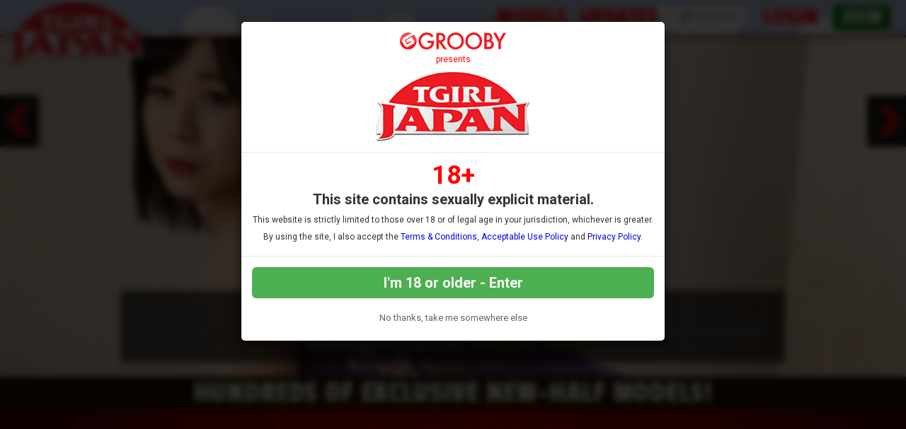

--- FILE ---
content_type: text/html; charset=UTF-8
request_url: https://www.tgirljapan.com/tour/
body_size: 61712
content:


<!DOCTYPE html>
<!--[if lt IE 7 ]><html class="ie ie6" lang="en"> <![endif]-->
<!--[if IE 7 ]><html class="ie ie7" lang="en"> <![endif]-->
<!--[if IE 8 ]><html class="ie ie8" lang="en"> <![endif]-->
<!--[if (gte IE 9)|!(IE)]><!--><html lang="en"> <!--<![endif]-->
<head>
		 <base href="//www.tgirljapan.com/tour/" />
		
	<meta charset="utf-8">
	<meta http-equiv="X-UA-Compatible" content="IE=edge,chrome=1">
	<meta name="RATING" content="RTA-5042-1996-1400-1577-RTA" />
	
		<TITLE>TGirl Japan: The Only Uncensored Japanese TS Website!</TITLE>
	
	<link rel="canonical" href="https://www.tgirljapan.com/tour/" />

	
		
	<meta name="robots" content="noodp" />
	<meta name="author" content="TGirl Japan">

	<!--[if lt IE 9]><script src="https://cdnjs.cloudflare.com/ajax/libs/html5shiv/3.7.3/html5shiv.min.js"></script><![endif]-->

	<!-- Mobile -->
	<meta name="viewport" content="width=device-width, initial-scale=1, maximum-scale=1">
	<meta name="apple-mobile-web-app-capable" content="yes" />
	<meta name="apple-mobile-web-app-status-bar-style" content="black-translucent" />

	<!-- Custom Fonts -->
	<link href='https://fonts.googleapis.com/css?family=Roboto:300,400,500,700' rel='stylesheet' type='text/css'>
	<link href='https://fonts.googleapis.com/css?family=Roboto+Condensed:300,400,700' rel='stylesheet' type='text/css'>
	<link href='https://fonts.googleapis.com/css?family=Open+Sans:400,600,700,800' rel='stylesheet' type='text/css'>
	<link href="https://fonts.googleapis.com/css?family=Raleway:400,500,600,700" rel="stylesheet">
	<link href="https://fonts.googleapis.com/css?family=Quicksand:300,400,600,700&display=swap" rel="stylesheet">
	<link href="https://fonts.googleapis.com/css2?family=Road+Rage&display=swap" rel="stylesheet">
	<link href="https://fonts.googleapis.com/css2?family=Spicy+Rice&display=swap" rel="stylesheet">
	<link href="https://fonts.googleapis.com/css2?family=Margarine&display=swap" rel="stylesheet">
	<link href="https://fonts.googleapis.com/css?family=Passion+One:400,700" rel="stylesheet" type="text/css">
	<link href="https://fonts.googleapis.com/css?family=Sniglet" rel="stylesheet" type="text/css">

	
	<!--link rel="stylesheet" href="https://use.fontawesome.com/releases/v5.0.13/css/all.css" integrity="sha384-DNOHZ68U8hZfKXOrtjWvjxusGo9WQnrNx2sqG0tfsghAvtVlRW3tvkXWZh58N9jp" crossorigin="anonymous"-->
	<!--script src="https://use.fontawesome.com/dff6e8f65e.js"></script--> 	
	<script src="https://kit.fontawesome.com/7c91112f34.js" crossorigin="anonymous"></script>

	<!-- CSS -->
	<link rel="stylesheet" href="/tour/custom_assets/js/agecheck/bootstrap.css">
	<link href="//stackpath.bootstrapcdn.com/font-awesome/4.7.0/css/font-awesome.min.css" rel="stylesheet" integrity="sha384-wvfXpqpZZVQGK6TAh5PVlGOfQNHSoD2xbE+QkPxCAFlNEevoEH3Sl0sibVcOQVnN" crossorigin="anonymous">
	<link rel="stylesheet" href="custom_assets/css/style.css" />
	<link rel="stylesheet" href="custom_assets/css/media.css" />
	<link rel="stylesheet" href="custom_assets/js/slick/slick.css"/>
	<link rel="stylesheet" href="custom_assets/js/slick/slick-theme.css"/>
	<link rel="stylesheet" href="//global.grooby.com/css/global.css">

	<!-- Favicons -->
	<link rel="apple-touch-icon" sizes="180x180" href="/tour/custom_assets/favicon/apple-touch-icon.png">
	<link rel="icon" type="image/png" sizes="32x32" href="/tour/custom_assets/favicon/favicon-32x32.png">
	<link rel="icon" type="image/png" sizes="16x16" href="/tour/custom_assets/favicon/favicon-16x16.png">
	<link rel="manifest" href="/tour/custom_assets/favicon/site.webmanifest">
	<link rel="mask-icon" href="/tour/custom_assets/favicon/safari-pinned-tab.svg" color="#5bbad5">
	<link rel="shortcut icon" href="/tour/custom_assets/favicon/favicon.ico">
	<meta name="msapplication-TileColor" content="#ffffff">
	<meta name="msapplication-config" content="/tour/custom_assets/favicon/browserconfig.xml">
	<meta name="theme-color" content="#ffffff">




	<!-- jQuery Stuff -->
	<script src="//cdnjs.cloudflare.com/ajax/libs/modernizr/2.8.3/modernizr.min.js"></script><!--//modernizr-->
	<script src="//ajax.googleapis.com/ajax/libs/jquery/1.11.1/jquery.min.js"></script>
	<script src="/tour/custom_assets/js/agecheck/bootstrap.min.js"></script>
	<script src="//cdnjs.cloudflare.com/ajax/libs/jquery-migrate/1.2.1/jquery-migrate.min.js"></script><!--//jquery migrate-->
	<script src="custom_assets/js/slick/slick.min.js"></script>
	<script src="custom_assets/js/jquery.resmenu.min.js"></script>
	<script src="custom_assets/js/bjqs-1.3.min.js"></script>

	<!-- JQuery Include -->
	<script type="text/javascript" src="js/tourhelper.js"></script>

	<script src="js/mp4x/mediaelement-and-player.min.js"></script>
	<link rel="stylesheet" href="js/mp4x/mediaelementplayer.min.css" />

	<script type="text/javascript" src="js/jquery-ui.min.js"></script>
	<link rel="stylesheet" type="text/css" href="images/jqueryui/jquery-ui.min.css" />
	<!-- This includes the number of clicks that are allowed on the Tour -->
	<script>
				dayslimit =  1;
		maxClicks  = 80;
		
		//$(document).ready(function() { $(".fancybox").fancybox({"title": ""}); });
		
		var pl1_streamer = "stream.php"
		var pl1_type     = "http"

		var pl2_streamer = ""
		var pl2_type     = "video"
	</script>

	<script src="js/tour.js"></script>


	<script src="custom_assets/js/custom.js"></script><!--//custom jquery-->
	<!--[if lt IE 9]><script src="custom_assets/js/jq.respond.js"></script><![endif]--><!--//IE responsive web design-->
	
	

<meta name="twitter:card" content="summary">
<meta name="twitter:title" content="TGirl Japan - The Only Uncensored Japanese TS Website!" />
<meta property="og:title" content="TGirl Japan - The Only Uncensored Japanese TS Website!"/>




<meta name="twitter:card" content="summary">

<style>

#warningpopup { display:none; position:fixed; top:0; left:0; width:100%; height:100%; z-index:999999; text-align:center; }
#warningpopup a { text-decoration:none; color:#FFF; }
#warningpopup .warning-bg { display:block; width:100%; height:100%; background:#000; background:rgba(0,0,0,0.95); position:absolute; top:0; left:0; z-index:10; }
#warningpopup .warning-box { display:inline-block; width:700px; padding:20px; text-align:center; border:3px solid #222; background:#141414; color:#FFF; position:relative; z-index:100; margin-top:80px; }
#warningpopup .warning-box .warning-top-buttons { display:inline-block; width:100%; text-align:right; margin-bottom:20px; }
#warningpopup .warning-box .warning-top-buttons a { display:inline-block; padding:5px 10px; border-radius:5px; background:#141414; color:#FFF; margin-left:5px; }
#warningpopup .warning-box .warning-top-buttons a:hover { background:#444; }
#warningpopup .warning-box .warning-top-buttons a.active { color:#FFF; background:#65a616 url('[data-uri]'); }

#warningpopup .warning-box .warning-image { display:inline-block; width:100%; margin-bottom:10px; position:relative; z-index:5; }

#warningpopup .warning-box .warning-wrapper { display:inline-block; width:85%; margin:0 auto; }

#warningpopup .warning-box .warning-buttons { display:inline-block; width:100%; margin:15px 0; }
#warningpopup .warning-box .warning-buttons a { float:left; box-shadow:inset #FFF 0px 0px 1px; padding:10px 0px; min-width:45%; border-radius:5px; font-size:30px; font-weight:700; color:#FFF; margin-bottom:10px; }
#warningpopup .warning-box .warning-buttons a.btn-exit { min-width:25%; }
#warningpopup .warning-box .warning-buttons a:hover.btn-exit { background:#d41f22; color:#FFF; }
#warningpopup .warning-box .warning-buttons a.btn-enter { float:right; min-width:70%; color:#FFF; background:#65a616 url('[data-uri]'); }
#warningpopup .warning-box .warning-buttons a:hover.btn-enter { background:#65a616; color:#FFF; }

#warningpopup .warning-box .warning-title { display:inline-block; width:100%; margin-bottom:15px; font-size:25px; font-weight:300; line-height:100%; }
#warningpopup .warning-box .warning-title p { display:inline-block; width:100%; margin:0; }
#warningpopup .warning-box .warning-title small { font-size:14px; }
#warningpopup .warning-box .warning-title .red { color:#d41f22; font-weight:700; }

#warningpopup .warning-box .warning-msg { display:inline-block; width:100%; }
#warningpopup .warning-box .warning-msg textarea { float:none; display:block; width:100%; height:240px; padding:10px; border:1px solid #555; background:#000; color:#cecece; font-size:16px; box-sizing:border-box; }

@media only screen and (max-width: 959px) {
	#warningpopup .warning-box { width:75%; }
}

@media only screen and (max-width: 767px) {
	#warningpopup .warning-box { padding:5px; margin-top:2%;}
	#warningpopup .warning-box .warning-title { font-size:18px; }
	#warningpopup .warning-box .warning-buttons a { font-size:20px; }
	#warningpopup .warning-box .warning-buttons a.btn-enter { float:left; min-width:49%; }
	#warningpopup .warning-box .warning-buttons a.btn-exit { float:right; min-width:49%; }
	#warningpopup .warning-box .warning-msg textarea { height:80px; font-size:12px; }
	#warningpopup .warning-box .warning-msg a { font-size:12px; }
}

@media only screen and (max-width: 479px) {
	#warningpopup .warning-box { width:90%; margin-top:5%; }
	#warningpopup .warning-box .warning-wrapper { width:95%; }
	#warningpopup .warning-box .warning-title { font-size:16.5px; }
	#warningpopup .warning-box .warning-buttons a.btn-enter { float:left; min-width:100%; }
	#warningpopup .warning-box .warning-buttons a.btn-exit { float:right; min-width:100%; }
	#warningpopup .warning-box .warning-msg textarea { height:120px; font-size:12px; }
}
</style>

	<!-- RESPONSIVE TOP HEADER -->
	<script>
	$(function() {
		$(window).scroll(function() {
			var scroll = $(window).scrollTop();
	 
			if (scroll >= 500) {
				$(".tournav").addClass('smaller');
			} else {
				$(".tournav").removeClass("smaller");
			}
		});
	});
	</script>

	<!-- SHOW STICKY JOIN -->
	<script>
	$(function(){
		$(window).scroll(function() { 
			if ($(this).scrollTop() > 500) { 
				$(".sticky_join:hidden").css('visibility','visible');   
				$(".sticky_join:hidden").fadeIn('slow');  
			} 
			else {	 
				$(".sticky_join:visible").fadeOut("slow"); 
			}  
		});
	});
	</script>

<!-- NAME CHANGE WARNING -->

<link rel="stylesheet" type="text/css" href="//XXXREMOVEXXXcdnjs.cloudflare.com/ajax/libs/cookieconsent2/3.0.3/cookieconsent.min.css" />
<script src="//XXXREMOVEXXXcdnjs.cloudflare.com/ajax/libs/cookieconsent2/3.0.3/cookieconsent.min.js"></script>
<script>
window.addEventListener("load", function(){
window.cookieconsent.initialise({
  "palette": {
    "popup": {
      "background": "#e5fce5",
      "text": "#404040",
	  "border-radius": "12px"
    },
    "button": {
      "background": "#8ec760",
      "text": "#ffffff"
    }
  },
  "showLink": false,
  "theme": "edgeless",
  "position": "bottom-left",
  "content": {
    "message": "Please note that TGirl Japan was previously known as Shemale Japan - if you are a current member your account and billing will continue as normal.",
    "dismiss": "DISMISS"
  }
})});
</script>

<!-- END NAME CHANGE WARNING -->


<!-- GOOGLE ANALYTICS TRACKING CODE -->
<script>
  (function(i,s,o,g,r,a,m){i['GoogleAnalyticsObject']=r;i[r]=i[r]||function(){
  (i[r].q=i[r].q||[]).push(arguments)},i[r].l=1*new Date();a=s.createElement(o),
  m=s.getElementsByTagName(o)[0];a.async=1;a.src=g;m.parentNode.insertBefore(a,m)
  })(window,document,'script','https://www.google-analytics.com/analytics.js','ga');

  ga('create', 'UA-10368037-10', 'auto');
  ga('send', 'pageview');

</script>
<!-- END GOOGLE ANALYTICS -->


<!-- RABBITS IFRAME CODE -->
<script>
    (function () {
        var rpil = document.createElement("script");
        rpil.async = true;
        rpil.type = "text/javascript";
        rpil.src = "https://www.rabitsfan.com/embed/src/embed.min.js"; 
        var node = document.getElementsByTagName("script")[0];
        node.parentNode.insertBefore(rpil, node);
    })();
</script>
<!-- END RABBITS IFRAME -->



</head>

<body id="tour_nomargin">

<body id="tour">

<!--[if lt IE 7]><p class="chromeframe">You are using an <strong>outdated</strong> browser. Please <a href="http://browsehappy.com/">upgrade your browser</a> or <a href="http://www.google.com/chromeframe/?redirect=true">activate Google Chrome Frame</a> to improve your experience.</p><![endif]-->

<!--

<script>
//Jquery Cookie:
!function(a){var b=!1;if("function"==typeof define&&define.amd&&(define(a),b=!0),"object"==typeof exports&&(module.exports=a(),b=!0),!b){var c=window.Cookies,d=window.Cookies=a();d.noConflict=function(){return window.Cookies=c,d}}}(function(){function a(){for(var a=0,b={};a<arguments.length;a++){var c=arguments[a];for(var d in c)b[d]=c[d]}return b}function b(c){function d(b,e,f){var g;if("undefined"!=typeof document){if(arguments.length>1){if(f=a({path:"/"},d.defaults,f),"number"==typeof f.expires){var h=new Date;h.setMilliseconds(h.getMilliseconds()+864e5*f.expires),f.expires=h}try{g=JSON.stringify(e),/^[\{\[]/.test(g)&&(e=g)}catch(a){}return e=c.write?c.write(e,b):encodeURIComponent(String(e)).replace(/%(23|24|26|2B|3A|3C|3E|3D|2F|3F|40|5B|5D|5E|60|7B|7D|7C)/g,decodeURIComponent),b=encodeURIComponent(String(b)),b=b.replace(/%(23|24|26|2B|5E|60|7C)/g,decodeURIComponent),b=b.replace(/[\(\)]/g,escape),document.cookie=[b,"=",e,f.expires?"; expires="+f.expires.toUTCString():"",f.path?"; path="+f.path:"",f.domain?"; domain="+f.domain:"",f.secure?"; secure":""].join("")}b||(g={});for(var i=document.cookie?document.cookie.split("; "):[],j=/(%[0-9A-Z]{2})+/g,k=0;k<i.length;k++){var l=i[k].split("="),m=l.slice(1).join("=");'"'===m.charAt(0)&&(m=m.slice(1,-1));try{var n=l[0].replace(j,decodeURIComponent);if(m=c.read?c.read(m,n):c(m,n)||m.replace(j,decodeURIComponent),this.json)try{m=JSON.parse(m)}catch(a){}if(b===n){g=m;break}b||(g[n]=m)}catch(a){}}return g}}return d.set=d,d.get=function(a){return d.call(d,a)},d.getJSON=function(){return d.apply({json:!0},[].slice.call(arguments))},d.defaults={},d.remove=function(b,c){d(b,"",a(c,{expires:-1}))},d.withConverter=b,d}return b(function(){})});

jQuery(function($) {
	var warningpopup_cookie = 'warn';
	var check_cookie_value = Cookies.get(warningpopup_cookie);

	$(document).on('click', 'a.btn-enter', function (e) {
		e.preventDefault();
		$('#warningpopup').fadeOut(500, function() { $('#warningpopup').remove(); } );
		
		Cookies.set(warningpopup_cookie, 'true', { expires: 30 });
	});
	
	if (check_cookie_value === undefined || check_cookie_value === null) {
		$('#warningpopup').show();
	} else {
		$('#warningpopup').remove();
	}
});
</script>
<div id="warningpopup">
	<div class="warning-bg"></div>

	<div class="warning-box">

		<div class="warning-wrapper">
			<div class="warning-title">
				<p>
					<span class="red">WARNING -</span> This site is for adults only!				</p>
				<small>This web site contains sexually explicit material:</small>
			</div>

			<div class="warning-msg">
				<textarea>This website contains sexually explicit material, and is for adult viewing only. If you are under the age of 18, please click the "Not 18 Exit" button below. By clicking the "Enter" button, you agree that you are at least 18 years of age, you are of legal age in your area to view sexually explicit material, you will not expose the contents of this web site to minors, you are wholly liable for any legal ramifications that may arise from your viewing or downloading material from this website, and you will subject yourself to the jurisdiction of the State of California should any dispute arise between yourself and the operators of this website.</textarea>
			</div>

			<div class="warning-buttons">
				<a href="#enter" class="btn-enter">I AGREE - ENTER</a>
				<a href="https://www.google.com/" class="btn-exit">EXIT</a>
			</div>

			<div class="warning-msg">
				<a href="/compliance/compliance.html">18 U.S.C 2257 Record-Keeping Requirements Compliance Statement </a>			</div>
		</div>
	</div>
</div>

-->






<!-- LOADS AGE CHECK ON PAGE LOAD -->

<script type="text/javascript">

    $(document).ready(function() {
		$('#myModal').modal('show');
	});

</script>




<!-- SETS COOKIE -->

<script type="text/javascript">

function setCookie(cname, cvalue, exdays) {

        var d = new Date();

        d.setTime(d.getTime() + (exdays*24*60*60*1000));

        var expires = "expires="+d.toUTCString();

        document.cookie = cname + "=" + cvalue + "; " + expires +";path=/";

    }

</script>





<style type="text/css">

.decline a {
	font-family: "Roboto", sans-serif !important;
	text-align: center;
	color: #666;
	font-size: 13px;
	margin-bottom: 10px;
	margin-top: 20px;
	display: block;
}

.decline a:hover {
	color: #000;
}



.modal-backdrop{

   backdrop-filter: blur(5px);

   background-color: rgba(0,0,0,0.8);

   grayscale

}



.modal-backdrop.in{

   opacity: 1 !important;

}



.modal-header img {

	display: block;

	margin: 0 auto;

	text-align: center;

}

.modal-header span {

	font-size: 12px;

	font-family: "Roboto", sans-serif !important;

	text-align: center;

	display: block;

	padding: 7px 0;

	color: #f00;

}







.modal-body {

	font-family: "Roboto", sans-serif !important;

	text-align: center;

	color: #333;

}



.modal-body p.eighteen {

	font-size: 36px;

	line-height: 24px;

	color: #f00;

	font-weight: bold;

}



.modal-body p {

	font-size: 20px;

	padding: 5px 0;

}



.modal-body p.smaller {

	font-size: 12px;

}



.modal-btn {

	font-family: "Roboto", sans-serif !important;

	font-weight: bold;

	padding: 10px;

	width: 100%;

	background: #4CAF50;

	font-size: 20px;

	color: #fff;

	border: none;

	border-radius: 6px;

}



.modal-btn:hover {

	background: #008000;

}





</style>







<!-- Modal -->

<div class="modal fade" id="myModal" tabindex="-1" role="dialog" aria-labelledby="exampleModalLabel" aria-hidden="true" data-backdrop="static" data-keyboard="false">

  <div class="modal-dialog" role="document">

    <div class="modal-content">

      <div class="modal-header">

        <img src="https://grooby.com/compliance/grooby-logo.png" style="max-width: 150px">

		<span>presents</span>

		<img src="/tour/custom_assets/images/logo.png" style="max-width: 220px">

      </div>

      <div class="modal-body">





<p class="eighteen">18+</span>

<p><b>This site contains sexually explicit material.</b></p>

<p class="smaller">This website is strictly limited to those over 18 or of legal age in your jurisdiction, whichever is greater.</p>

<p class="smaller">By using the site, I also accept the <a href="//www.grooby.com/compliance/terms.html" target="_blank">Terms & Conditions</a>, <a href="//www.grooby.com/compliance/acceptable-use.php" target="_blank">Acceptable Use Policy</a> and <a href="//www.grooby.com/compliance/privacypolicy.php" target="_blank">Privacy Policy</a>.</p>

      </div>

      <div class="modal-footer">

        <button type="button" class="modal-btn" onclick="setCookie('agechecked', 'yes', 90)" data-dismiss="modal">I'm 18 or older - Enter</button>

		<div class="decline"><a href="https://www.google.com">No thanks, take me somewhere else</a></div>

      </div>

    </div>

  </div>

</div>



<!--Header-->
<div class="tournav">
	<div class="container clearfix">
		<h1 id="logo"><a href="//www.tgirljapan.com/tour/"><img src="custom_assets/images/logo_new.png" alt="TGirl Japan"></a></h1>
		<nav>
			<li><a href="//www.tgirljapan.com/tour/models/1/latest/" >Models </a></li>

			<li><a href="//www.tgirljapan.com/tour/categories/movies/1/latest/" >Updates </a></li>

			<li class="toursearch"><div class="menu_search_container"><script>
$().ready(function(){
    $("#autosuggest").autocomplete({
      source: function(req, add){
		$.get('search_ajax.php?q=' + req.term, function(data) {

			arrStor = [];

			arrLabel = new Array();
			arrURL   = new Array();
			var arg= data.split("\n");

			for(var i=0; i < arg.length; i++){
				ix = arg[i].split("|");

				if (ix.length == 2){
					arrStor[arrStor.length] = {label:ix[0].trim(), value:ix[1].trim()}
				}

				if (arrStor.length >= 15) break;
			}

			add(arrStor);
		});
      },
      select: function( event, ui ) {
	    this.value = ui.item.value;
	    var form = $(this).parents('form:first').submit();
	  }
    });
});
</script>
<style>.ui-widget-content { z-index:999999 !important; }</style>

<!--This displays the Search Table-->
<div id="search_bar_new">

	<!--Start Search Form-->
	<form id="searchform" action="search.php" method="get">
		<div class="search_input_header">
			<input type="search" class="inputbox" id="autosuggest" autocomplete="off" class="input" name="qall" value="" placeholder="Search" />
					</div>
	</form>
	<!--End Search Form-->



</div></div></li>

			<li><a href="https://www.tgirljapan.com/members/login.php">Login</a></li>
			<li><a href="https://join.tgirljapan.com/signup/signup.php?nats=MC4wLjEzLjEzLjAuMC4wLjAuMA&step=2" class="join">Join</a></li>

		</nav>
	</div>

	<!-- SlickNav Responsive Menu -->
	<link rel="stylesheet" href="/tour/custom_assets/js/slicknav/dist/slicknav.css">
	<script src="/tour/custom_assets/js/slicknav/jquery.slicknav.js"></script>
	<script type="text/javascript">
	$(document).ready(function(){
		$('#menu').slicknav();

		$('.slicknav_menu').prepend('<a href="index.php"><img class="slicknavlogo" src="/tour/custom_assets/images/logo.png" alt="TGirl Japan" /></a>');
		
		$('.slicknav_menu').append('<a href="https://join.tgirljapan.com/signup/signup.php?nats=MC4wLjEzLjEzLjAuMC4wLjAuMA&step=2" class="join mobile_join">Join</a>');
		
		// Hide the Join button on hamburger menu click
        $('.slicknav_btn').on('click', function() {
            $('.mobile_join').toggle(); // Toggles the visibility of the button
        });
	});
	</script>
	<!-- slicknav -->

	<ul id="menu">
		<li><a href="//www.tgirljapan.com/tour/models/1/latest/" >Models </a></li>
					<li><a href="//www.tgirljapan.com/tour/categories/movies/1/latest/" >Updates </a></li>
				<li><a href="https://www.tgirljapan.com/members/login.php">Login</a></li>
		<li><a href="https://join.tgirljapan.com/signup/signup.php?nats=MC4wLjEzLjEzLjAuMC4wLjAuMA&step=2" class="join">Join</a></li>
		<li class="toursearch"><div class="menu_search_container"><script>
	$().ready(function(){
		$("#autosuggest").autocomplete({
		  source: function(req, add){
			$.get('search_ajax.php?q=' + req.term, function(data) {
	
				arrStor = [];
	
				arrLabel = new Array();
				arrURL   = new Array();
				var arg= data.split("\n");
	
				for(var i=0; i < arg.length; i++){
					ix = arg[i].split("|");
	
					if (ix.length == 2){
						arrStor[arrStor.length] = {label:ix[0].trim(), value:ix[1].trim()}
					}
	
					if (arrStor.length >= 15) break;
				}
	
				add(arrStor);
			});
		  },
		  select: function( event, ui ) {
			this.value = ui.item.value;
			var form = $(this).parents('form:first').submit();
		  }
		});
	});
</script>

<!-- Include Font Awesome -->
<link rel="stylesheet" href="https://cdnjs.cloudflare.com/ajax/libs/font-awesome/6.0.0-beta3/css/all.min.css">

<style>
    .search_input_header_mobile input[type="search"]::-webkit-search-cancel-button {
        -webkit-appearance: none;
        appearance: none;
    }

    .search_input_header_mobile {
        text-align: center;
        position: relative;
    }

    .search_input_header_mobile .inputbox_mobile {
        border-radius: 1rem;
        padding: 5px 10px;
        width: 70%;
        border: 2px solid #ddd;
        font-size: 16px;
        margin: 3% 0;
    }

    .search_input_header_mobile .search_button_header {
        position: absolute;
        right: 17%;
        top: 50%;
        transform: translateY(-50%);
        background: none;
        border: none;
        cursor: pointer;
    }

    .search_input_header_mobile .search_button_header i {
        font-size: 20px;
        color: #888; 
    }
</style>

<!--This displays the Search Table-->
<div id="search_bar_mobile">
    <!--Start Search Form-->
    <form id="searchform" action="search.php" method="get">
        <div class="search_input_header_mobile">
            <input type="search" class="inputbox_mobile" id="autosuggest" autocomplete="off" name="qall" value="" placeholder="Search..." />
            <div class="search_button_header">
                <i class="fa fa-search"></i>
            </div>
        </div>
    </form>
    <!--End Search Form-->
</div>
</div></li>

	</ul>
	<!-- end slicknav -->
</div>





<div style="clear:both"></div>

<a href="http://join.tgirljapan.com/signup/signup.php?nats=MC4wLjEzLjEzLjAuMC4wLjAuMA&step=2">


		<div class="sticky_join">


	

	<div class="header"><h2>Join Now!</h2></div>

	<div class="types">We accept Credit Cards, Bitcoin, Gift Cards and Paypal!</div>

	

	<div class="card_container">

		<img src="custom_assets/images/visa.png">

		<img src="custom_assets/images/mastercard.png">

		<img src="custom_assets/images/paypal.png">

		<img src="custom_assets/images/giftcard.png">

		<img src="custom_assets/images/bitcoin.png">

	</div><!-- card_container -->

	

	</div><!-- sticky join -->

</a>

<div class="slider_span">
	<div class="slider_container clearfix">



		<div class="banner" id="banner-fade">

			<ul class="bjqs">

								
				
<a href='//www.tgirljapan.com/tour/trailers/The-Divine-Yume-Masuda.html'>
				<li>
					<img id="set-target-48615-1626" alt="The Divine Yume Masuda" class="update_thumb thumbs stdimage" src="/tour/content/contentthumbs/51946.jpg" src0="/tour/content/contentthumbs/51946.jpg" cnt="1" v="0" />
					<div class="banner_details_outer">
					<div class="banner_details">
						<!--span class="presenting">Preview the Set for Free! &nbsp;<i class="fas fa-play-circle"></i></a></p-->


							<h3 style="display: inline-block">
								<a href='//www.tgirljapan.com/tour/trailers/The-Divine-Yume-Masuda.html'>The Divine Yume Masuda</a>
							</h3>
							<p>The angelic Yume Masuda just keeps knocking her sets out of the park here. 

An ultra glamorous and insanely cute example of a newhalf who we just can't... <a href='//www.tgirljapan.com/tour/trailers/The-Divine-Yume-Masuda.html'>Watch a Free Trailer Now!</a></p>

					</div>
					</div>
				</li>
</a>
				
								
				
<a href='//www.tgirljapan.com/tour/trailers/Mayumi-in-Purple.html'>
				<li>
					<img id="set-target-32949-1611" alt="Mayumi in Purple" class="update_thumb thumbs stdimage" src="/tour/content/contentthumbs/52113.jpg" src0="/tour/content/contentthumbs/52113.jpg" cnt="1" v="0" />
					<div class="banner_details_outer">
					<div class="banner_details">
						<!--span class="presenting">Preview the Set for Free! &nbsp;<i class="fas fa-play-circle"></i></a></p-->


							<h3 style="display: inline-block">
								<a href='//www.tgirljapan.com/tour/trailers/Mayumi-in-Purple.html'>Mayumi in Purple</a>
							</h3>
							<p>TWENTY YEARS young Mayumi Harukaze started life on the site with a stomping hardcore scene which immediately established her as serious hot property and... <a href='//www.tgirljapan.com/tour/trailers/Mayumi-in-Purple.html'>Watch a Free Trailer Now!</a></p>

					</div>
					</div>
				</li>
</a>
				
								
				
<a href='//www.tgirljapan.com/tour/trailers/Beauty-in-Black.html'>
				<li>
					<img id="set-target-97038-1594" alt="Beauty in Black" class="update_thumb thumbs stdimage" src="/tour/content/contentthumbs/52018.jpg" src0="/tour/content/contentthumbs/52018.jpg" cnt="1" v="0" />
					<div class="banner_details_outer">
					<div class="banner_details">
						<!--span class="presenting">Preview the Set for Free! &nbsp;<i class="fas fa-play-circle"></i></a></p-->


							<h3 style="display: inline-block">
								<a href='//www.tgirljapan.com/tour/trailers/Beauty-in-Black.html'>Beauty in Black</a>
							</h3>
							<p>FRESH FACED and stupidly fuckable, 20-years young Meika Kuroki takes the stage for her dazzling encore set as we end another week of Japan's finest with... <a href='//www.tgirljapan.com/tour/trailers/Beauty-in-Black.html'>Watch a Free Trailer Now!</a></p>

					</div>
					</div>
				</li>
</a>
				
								
				
<a href='//www.tgirljapan.com/tour/trailers/Megumi-X-The-Swimsuit-Edition.html'>
				<li>
					<img id="set-target-68869-2907" alt="Megumi X: The Swimsuit Edition" class="update_thumb thumbs stdimage" src="/tour/content/contentthumbs/51202.jpg" src0="/tour/content/contentthumbs/51202.jpg" cnt="1" v="0" />
					<div class="banner_details_outer">
					<div class="banner_details">
						<!--span class="presenting">Preview the Set for Free! &nbsp;<i class="fas fa-play-circle"></i></a></p-->


							<h3 style="display: inline-block">
								<a href='//www.tgirljapan.com/tour/trailers/Megumi-X-The-Swimsuit-Edition.html'>Megumi X: The Swimsuit Edition</a>
							</h3>
							<p>MEGUMI is a Japanese superstar with devastating beauty. Everything from her fierce good looks, her slender feminine physique, those inch-perfect, pert... <a href='//www.tgirljapan.com/tour/trailers/Megumi-X-The-Swimsuit-Edition.html'>Watch a Free Trailer Now!</a></p>

					</div>
					</div>
				</li>
</a>
				
								
				
<a href='//www.tgirljapan.com/tour/trailers/Sailor-Cutie-Miharu.html'>
				<li>
					<img id="set-target-16393-2838" alt="Sailor Cutie Miharu!" class="update_thumb thumbs stdimage" src="/tour/content/contentthumbs/49958.jpg" src0="/tour/content/contentthumbs/49958.jpg" cnt="1" v="0" />
					<div class="banner_details_outer">
					<div class="banner_details">
						<!--span class="presenting">Preview the Set for Free! &nbsp;<i class="fas fa-play-circle"></i></a></p-->


							<h3 style="display: inline-block">
								<a href='//www.tgirljapan.com/tour/trailers/Sailor-Cutie-Miharu.html'>Sailor Cutie Miharu!</a>
							</h3>
							<p>IT'S all hands on dick in Miharu Tatebayashi's performance today showing as she gets us hot under the collar in her her slutty sailor girl attire! A gorgeous... <a href='//www.tgirljapan.com/tour/trailers/Sailor-Cutie-Miharu.html'>Watch a Free Trailer Now!</a></p>

					</div>
					</div>
				</li>
</a>
				
								
				
<a href='//www.tgirljapan.com/tour/trailers/In-Bed-With-Miran.html'>
				<li>
					<img id="set-target-57501-2724" alt="In Bed With Miran!" class="update_thumb thumbs stdimage" src="/tour/content/contentthumbs/52024.jpg" src0="/tour/content/contentthumbs/52024.jpg" cnt="1" v="0" />
					<div class="banner_details_outer">
					<div class="banner_details">
						<!--span class="presenting">Preview the Set for Free! &nbsp;<i class="fas fa-play-circle"></i></a></p-->


							<h3 style="display: inline-block">
								<a href='//www.tgirljapan.com/tour/trailers/In-Bed-With-Miran.html'>In Bed With Miran!</a>
							</h3>
							<p>Miran invites you into her bedroom to watch her model some of her favorite shoes, her sexy is out of control in the elegant exclusive solo shoot. <a href='//www.tgirljapan.com/tour/trailers/In-Bed-With-Miran.html'>Watch a Free Trailer Now!</a></p>

					</div>
					</div>
				</li>
</a>
				
							</ul>
		</div>



	</div><!-- container -->
</div><!-- span -->


<div style="clear:both"></div>
<div class="dirtywhite_span">
	<div class="clear_container clearfix">
		<p class="startedhere">HUNDREDS OF EXCLUSIVE NEW-HALF MODELS!</p>
	</div><!-- container -->
</div>
<div class="welcome_span">
	<div class="clear_container clearfix">
							

			<div class="welcomebox clear">
				<div class="welcome">
					<p>TGirl Japan and our sister website <a href="https://www.tgirljapanhardcore.com" target="_blank">TGirl Japan Hardcore</a> are the <b>only websites</b> which contain exclusive content of Japanese tgirls, new-halfs and ladyboys! We have photographers who are part of the Japanese new-half scene and they get <b>unprecedented access</b> to these elusive and beautiful tgirls.</p>
					<br/>
				</div>


				<div class="reasons">
					<li><img src="/tour/custom_assets/images/icon-all-devices.png"><p>Compatible with all devices</li>
					<li><img src="/tour/custom_assets/images/icon-support.png"><p>Personal &amp; Rapid Customer Support</li>
					<li><img src="/tour/custom_assets/images/icon-hd.png"><p>Full HD Videos for Streaming &amp; Download</li>
					<li><img src="/tour/custom_assets/images/icon-calendar.png"><p>We Update Three Times a Week</li>
					<li><img src="/tour/custom_assets/images/icon-zip.png"><p>Zip Files for every photoset</li>
					<li><img src="/tour/custom_assets/images/icon-exclusive.png"><p>Exclusive Models You Won't See Elsewhere!</li>
		
				</div><!-- reasons -->


				<div style="clear: both; text-align: center">
				<a class="join" href="http://join.tgirljapan.com/signup/signup.php?nats=MC4wLjEzLjEzLjAuMC4wLjAuMA&step=2">JOIN US TODAY!</a>
				</div>

			</div>

		</div>
			
	</div><!-- container -->
</div><!-- span -->

<div class="black_span">
	<div class="clear_container clearfix">
		<p class="marketleader"><font style="font-size: 150%">“</font><span>Grooby is the market leader: trans porn is their entire business</span><font style="font-size: 150%">”</font> - International Business Times</p>
	</div><!-- container -->
</div>

<div style="clear: both"></div>

<div class="pattern_span clearfix">
	<div class="lightblue_container clearfix">
					
		<div class="videosblock">
		
			<div class="blocktitle clear">
				<div class="pointer_left">&nbsp;</div>
				<h3>Latest Updates</h3>
				<div class="pointer_right">&nbsp;</div>
			</div>
			
			<div class="videos clear">

									




	
		

                    
			<div class="sexyvideo_outer">


		

		<div class="modelnamecontainer">

			<div class="modelname">

		<a href="//www.tgirljapan.com/tour/models/karina-misaki-shiratori.html">Karina (Misaki) Shiratori</a>		</div>
		</div>


<div class="sexyvideo">



	<div class="videoblock">

		<div class="videohere" style="position: relative;">
							<a href="//www.tgirljapan.com/tour/trailers/Beautiful-Karina-Shiratori.html" title="Beautiful Karina Shiratori!">

<img id="set-target-61170-1692" alt="Beautiful Karina Shiratori!" class="mainThumb thumbs stdimage" src="/tour/content/contentthumbs/52506.jpg" src0="/tour/content/contentthumbs/52506.jpg" cnt="1" v="0" />

				</a>
					</div>
	</div>


			<h4><a href="//www.tgirljapan.com/tour/trailers/Beautiful-Karina-Shiratori.html" title="Beautiful Karina Shiratori!">Beautiful Karina Shiratori!</a></h4>
	<!-- ends epochtime -->


	<p class="photodesc">Karina Shiratori is such a cutie! This Tokyo doll is pretty, smart and sexy as hell! She's famous as a celebrity dancer in Japan, but she also loves showing off her amazing body and her perfect booty! Enjoy this hot solo scene and stay tuned for more!</p>


		<p class="dateadded"><i class='far fa-calendar-check'></i> 23rd Jan 2026</p>

		<div class="video_stats">
		<i class='fas fa-video'></i>&nbsp;&nbsp;<div style='display:inline'>10:33&nbsp;HD Video</div> & 98&nbsp;Photos		</div>

							<ul><p><i class="fa fa-trophy" aria-hidden="true"></i> Rating: 3.65</p></ul>
		

</div><!--//frontpage_sexyvideo-->
</div>
<!--//sexyvideo_outer-->

									




	
		

                    
			<div class="sexyvideo_outer">


		

		<div class="modelnamecontainer">

			<div class="modelname">

		<a href="//www.tgirljapan.com/tour/models/yumika.html">Yumika</a>		</div>
		</div>


<div class="sexyvideo">



	<div class="videoblock">

		<div class="videohere" style="position: relative;">
							<a href="//www.tgirljapan.com/tour/trailers/Yumika-Shows-Off-Her-Sexy-Ass.html" title="Yumika Shows Off Her Sexy Ass!">

<img id="set-target-85031-1689" alt="Yumika Shows Off Her Sexy Ass!" class="mainThumb thumbs stdimage" src="/tour/content/contentthumbs/52499.jpg" src0="/tour/content/contentthumbs/52499.jpg" cnt="1" v="0" />

				</a>
					</div>
	</div>


			<h4><a href="//www.tgirljapan.com/tour/trailers/Yumika-Shows-Off-Her-Sexy-Ass.html" title="Yumika Shows Off Her Sexy Ass!">Yumika Shows Off Her Sexy Ass!</a></h4>
	<!-- ends epochtime -->


	<p class="photodesc">Yumika is such a cutie! This pretty Osaka doll is cute and she seems quite and shy at first... But when it comes to sex - she's a horny girl who loves getting naughty and she likes it rough! She was happy to show off her sexy body for us! Watch her playing with her cock and flashing that sexy ass in this hot solo scene we are bringing to you! You're going to love it!</p>


		<p class="dateadded"><i class='far fa-calendar-check'></i> 21st Jan 2026</p>

		<div class="video_stats">
		<i class='fas fa-video'></i>&nbsp;&nbsp;<div style='display:inline'>14:07&nbsp;HD Video</div> & 99&nbsp;Photos		</div>

							<ul><p><i class="fa fa-trophy" aria-hidden="true"></i> Rating: 3.84</p></ul>
		

</div><!--//frontpage_sexyvideo-->
</div>
<!--//sexyvideo_outer-->

									




	
		

                    
			<div class="sexyvideo_outer">


		

		<div class="modelnamecontainer">

			<div class="modelname">

		<a href="//www.tgirljapan.com/tour/models/aira.html">Aira</a>		</div>
		</div>


<div class="sexyvideo">



	<div class="videoblock">

		<div class="videohere" style="position: relative;">
							<a href="//www.tgirljapan.com/tour/trailers/Naughty-Nurse-Aira.html" title="Naughty Nurse Aira!">

<img id="set-target-92739-1688" alt="Naughty Nurse Aira!" class="mainThumb thumbs stdimage" src="/tour/content/contentthumbs/52492.jpg" src0="/tour/content/contentthumbs/52492.jpg" cnt="1" v="0" />

				</a>
					</div>
	</div>


			<h4><a href="//www.tgirljapan.com/tour/trailers/Naughty-Nurse-Aira.html" title="Naughty Nurse Aira!">Naughty Nurse Aira!</a></h4>
	<!-- ends epochtime -->


	<p class="photodesc">Aira returns once again, this time as a sexy nurse! This pretty doll is always sexy! Watch her as she strips and strokes her cock for your eyes only! She's stunning!</p>


		<p class="dateadded"><i class='far fa-calendar-check'></i> 19th Jan 2026</p>

		<div class="video_stats">
		<i class='fas fa-video'></i>&nbsp;&nbsp;<div style='display:inline'>15:33&nbsp;HD Video</div> & 99&nbsp;Photos		</div>

							<ul><p><i class="fa fa-trophy" aria-hidden="true"></i> Rating: 4.25</p></ul>
		

</div><!--//frontpage_sexyvideo-->
</div>
<!--//sexyvideo_outer-->

									




	
		

                    
			<div class="sexyvideo_outer">


		

		<div class="modelnamecontainer">

			<div class="modelname">

		<a href="//www.tgirljapan.com/tour/models/rio-kusakabe.html">Rio Kusakabe</a>		</div>
		</div>


<div class="sexyvideo">



	<div class="videoblock">

		<div class="videohere" style="position: relative;">
							<a href="//www.tgirljapan.com/tour/trailers/Rio-Kusakabe-Is-Gorgeous.html" title="Rio Kusakabe Is Gorgeous!">

<img id="set-target-60559-1714" alt="Rio Kusakabe Is Gorgeous!" class="mainThumb thumbs stdimage" src="/tour/content/contentthumbs/52471.jpg" src0="/tour/content/contentthumbs/52471.jpg" cnt="1" v="0" />

				</a>
					</div>
	</div>


			<h4><a href="//www.tgirljapan.com/tour/trailers/Rio-Kusakabe-Is-Gorgeous.html" title="Rio Kusakabe Is Gorgeous!">Rio Kusakabe Is Gorgeous!</a></h4>
	<!-- ends epochtime -->


	<p class="photodesc">Rio Kusakabe is a gorgeous young tgirl from the Ehime Prefecture! She's a famous AV actress and she looks smoking hot: a pretty face and an amazing body! Rio is a horny girl too: she LOVES sex! Watch her stripping and showing off her hot body for our camera! She really enjoys it!</p>


		<p class="dateadded"><i class='far fa-calendar-check'></i> 16th Jan 2026</p>

		<div class="video_stats">
		<i class='fas fa-video'></i>&nbsp;&nbsp;<div style='display:inline'>12:08&nbsp;HD Video</div> & 106&nbsp;Photos		</div>

							<ul><p><i class="fa fa-trophy" aria-hidden="true"></i> Rating: 4.48</p></ul>
		

</div><!--//frontpage_sexyvideo-->
</div>
<!--//sexyvideo_outer-->

									




	
		

                    
			<div class="sexyvideo_outer">


		

		<div class="modelnamecontainer">

			<div class="modelname">

		<a href="//www.tgirljapan.com/tour/models/saki.html">Saki</a>		</div>
		</div>


<div class="sexyvideo">



	<div class="videoblock">

		<div class="videohere" style="position: relative;">
							<a href="//www.tgirljapan.com/tour/trailers/Gorgeous-Newhalf-Princess-Saki.html" title="Gorgeous Newhalf Princess Saki!">

<img id="set-target-338-1713" alt="Gorgeous Newhalf Princess Saki!" class="mainThumb thumbs stdimage" src="/tour/content/contentthumbs/52478.jpg" src0="/tour/content/contentthumbs/52478.jpg" cnt="1" v="0" />

				</a>
					</div>
	</div>


			<h4><a href="//www.tgirljapan.com/tour/trailers/Gorgeous-Newhalf-Princess-Saki.html" title="Gorgeous Newhalf Princess Saki!">Gorgeous Newhalf Princess Saki!</a></h4>
	<!-- ends epochtime -->


	<p class="photodesc">Saki is a gorgeous tgirl from Kobe! She works as an erotic dancer and she's incredibly cute! This petite hottie loves showing off her amazing body and her sexy ass! Watch her looking all gorgeous dressed as a princess and stripping for you!</p>


		<p class="dateadded"><i class='far fa-calendar-check'></i> 14th Jan 2026</p>

		<div class="video_stats">
		<i class='fas fa-video'></i>&nbsp;&nbsp;<div style='display:inline'>13:24&nbsp;HD Video</div> & 111&nbsp;Photos		</div>

							<ul><p><i class="fa fa-trophy" aria-hidden="true"></i> Rating: 3.90</p></ul>
		

</div><!--//frontpage_sexyvideo-->
</div>
<!--//sexyvideo_outer-->

									




	
		

                    
			<div class="sexyvideo_outer">


		

		<div class="modelnamecontainer">

			<div class="modelname">

		<a href="//www.tgirljapan.com/tour/models/yui-kawai.html">Yui Kawai</a>		</div>
		</div>


<div class="sexyvideo">



	<div class="videoblock">

		<div class="videohere" style="position: relative;">
							<a href="//www.tgirljapan.com/tour/trailers/Yui-Kawai-Cums.html" title="Yui Kawai Cums!">

<img id="set-target-79412-1685" alt="Yui Kawai Cums!" class="mainThumb thumbs stdimage" src="/tour/content/contentthumbs/52485.jpg" src0="/tour/content/contentthumbs/52485.jpg" cnt="1" v="0" />

				</a>
					</div>
	</div>


			<h4><a href="//www.tgirljapan.com/tour/trailers/Yui-Kawai-Cums.html" title="Yui Kawai Cums!">Yui Kawai Cums!</a></h4>
	<!-- ends epochtime -->


	<p class="photodesc">Once more, gorgeous redhead Yui Kawai returns and she's down for some fun! Yui is super cute! She got a nice body, small boobs and a perfect ass! Watch her stroking her dick until she cums!</p>


		<p class="dateadded"><i class='far fa-calendar-check'></i> 12th Jan 2026</p>

		<div class="video_stats">
		<i class='fas fa-video'></i>&nbsp;&nbsp;<div style='display:inline'>18:23&nbsp;HD Video</div> & 112&nbsp;Photos		</div>

							<ul><p><i class="fa fa-trophy" aria-hidden="true"></i> Rating: 4.77</p></ul>
		

</div><!--//frontpage_sexyvideo-->
</div>
<!--//sexyvideo_outer-->

									




	
		

                    
			<div class="sexyvideo_outer">


		

		<div class="modelnamecontainer">

			<div class="modelname">

		<a href="//www.tgirljapan.com/tour/models/aira.html">Aira</a>		</div>
		</div>


<div class="sexyvideo">



	<div class="videoblock">

		<div class="videohere" style="position: relative;">
							<a href="//www.tgirljapan.com/tour/trailers/Aira-In-Sexy-Pantyhose.html" title="Aira In Sexy Pantyhose!">

<img id="set-target-95120-1684" alt="Aira In Sexy Pantyhose!" class="mainThumb thumbs stdimage" src="/tour/content/contentthumbs/52464.jpg" src0="/tour/content/contentthumbs/52464.jpg" cnt="1" v="0" />

				</a>
					</div>
	</div>


			<h4><a href="//www.tgirljapan.com/tour/trailers/Aira-In-Sexy-Pantyhose.html" title="Aira In Sexy Pantyhose!">Aira In Sexy Pantyhose!</a></h4>
	<!-- ends epochtime -->


	<p class="photodesc">Aira is such a hottie! She's pretty, she got a smashing body and she's always ready for action! Watch stripping and showing off her perfect ass through her sexy pantyhose!</p>


		<p class="dateadded"><i class='far fa-calendar-check'></i> 9th Jan 2026</p>

		<div class="video_stats">
		<i class='fas fa-video'></i>&nbsp;&nbsp;<div style='display:inline'>15:29&nbsp;HD Video</div> & 99&nbsp;Photos		</div>

							<ul><p><i class="fa fa-trophy" aria-hidden="true"></i> Rating: 4.52</p></ul>
		

</div><!--//frontpage_sexyvideo-->
</div>
<!--//sexyvideo_outer-->

									




	
		

                    
			<div class="sexyvideo_outer">


		

		<div class="modelnamecontainer">

			<div class="modelname">

		<a href="//www.tgirljapan.com/tour/models/azusa-yuzuki.html">Azusa Yuzuki</a>		</div>
		</div>


<div class="sexyvideo">



	<div class="videoblock">

		<div class="videohere" style="position: relative;">
							<a href="//www.tgirljapan.com/tour/trailers/Azusa-Yuzukis-Bathroom-Fun.html" title="Azusa Yuzuki&#039;s Bathroom Fun!">

<img id="set-target-80805-1683" alt="Azusa Yuzuki&#039;s Bathroom Fun!" class="mainThumb thumbs stdimage" src="/tour/content/contentthumbs/52457.jpg" src0="/tour/content/contentthumbs/52457.jpg" cnt="1" v="0" />

				</a>
					</div>
	</div>


			<h4><a href="//www.tgirljapan.com/tour/trailers/Azusa-Yuzukis-Bathroom-Fun.html" title="Azusa Yuzuki&#039;s Bathroom Fun!">Azusa Yuzuki's Bathroom Fun!</a></h4>
	<!-- ends epochtime -->


	<p class="photodesc">Horny Azusa Yuzuki is horny again and ready for more fun! This gorgeous Osaka redhead got a perfect body, small budding boobies and a sexy ass! Watch her showing off her amazing body and playing with her cock!</p>


		<p class="dateadded"><i class='far fa-calendar-check'></i> 7th Jan 2026</p>

		<div class="video_stats">
		<i class='fas fa-video'></i>&nbsp;&nbsp;<div style='display:inline'>13:10&nbsp;HD Video</div> & 89&nbsp;Photos		</div>

							<ul><p><i class="fa fa-trophy" aria-hidden="true"></i> Rating: 4.28</p></ul>
		

</div><!--//frontpage_sexyvideo-->
</div>
<!--//sexyvideo_outer-->

									




	
		

                    
			<div class="sexyvideo_outer">


		

		<div class="modelnamecontainer">

			<div class="modelname">

		<a href="//www.tgirljapan.com/tour/models/chuling.html">Chuling</a>		</div>
		</div>


<div class="sexyvideo">



	<div class="videoblock">

		<div class="videohere" style="position: relative;">
							<a href="//www.tgirljapan.com/tour/trailers/Chuling-Cums-For-You.html" title="Chuling Cums For You!">

<img id="set-target-97682-1682" alt="Chuling Cums For You!" class="mainThumb thumbs stdimage" src="/tour/content/contentthumbs/52443.jpg" src0="/tour/content/contentthumbs/52443.jpg" cnt="1" v="0" />

				</a>
					</div>
	</div>


			<h4><a href="//www.tgirljapan.com/tour/trailers/Chuling-Cums-For-You.html" title="Chuling Cums For You!">Chuling Cums For You!</a></h4>
	<!-- ends epochtime -->


	<p class="photodesc">Gorgeous Chuling returns once more for another hot solo scene! Chuling is simply perfect: she's beautiful and she has a smoking hot slim body with an amazing firm booty! Watch her posing and stroking her cock until she cums for your eyes only!</p>


		<p class="dateadded"><i class='far fa-calendar-check'></i> 5th Jan 2026</p>

		<div class="video_stats">
		<i class='fas fa-video'></i>&nbsp;&nbsp;<div style='display:inline'>16:17&nbsp;HD Video</div> & 116&nbsp;Photos		</div>

							<ul><p><i class="fa fa-trophy" aria-hidden="true"></i> Rating: 4.55</p></ul>
		

</div><!--//frontpage_sexyvideo-->
</div>
<!--//sexyvideo_outer-->

								

			</div><!--//videos-->

				<div class="viewmore clear">
					<a href="//www.tgirljapan.com/tour/categories/movies_1_d.html">View More Updates <i class="fa fa-caret-right" aria-hidden="true"></i></a>
				</div>

		</div><!--//videosblock-->

	</div><!-- container -->
</div><!-- span -->


</* ?php LoadTemplate("customstuff/stat_counter.tpl"); ? */>

</* ?php LoadTemplate("template_sections/most_popular_models.tpl"); ? */>

<div class="green_span" style="border-bottom: 2px solid #fff; border-top: 2px solid #fff; padding: 10px 0">
				<div class="clear_container clearfix">
					<p class="startedheresmall" style="color: #fff">&#12471;&#12540;&#12513;&#12540;&#12523;&#12472;&#12515;&#12497;&#12531;&#12398;&#23554;&#23646;&#26085;&#26412;&#20154;&#12459;&#12513;&#12521;&#12510;&#12531;&#12399;&#20803;&#12293;&#12491;&#12517;&#12540;&#12495;&#12540;&#12501;&#12398;&#22823;&#12501;&#12449;&#12531;&#12391;&#12377;&#12290;&#24444;&#12425;&#12399;&#20840;&#26085;&#26412;&#12434;&#12417;&#12368;&#12387;&#12390;&#20170;&#19968;&#30058;&#12507;&#12483;&#12488;&#12394;&#12425;&#32654;&#20154;&#12491;&#12517;&#12540;&#12495;&#12540;&#12501;&#23330;&#12434;&#25774;&#24433;&#12375;&#19990;&#30028;&#12395;&#24444;&#22899;&#12425;&#12398;&#29420;&#29305;&#12394;&#39749;&#21147;&#12434;&#38560;&#12377;&#12371; </p>
				</div><!-- container -->
</div><!-- span -->

<!-- Footer -->
<div class="green_span">

	<div class="clear_container clearfix">

		<p class="join_now"><a href="https://join.tgirljapan.com/signup/signup.php?nats=MC4wLjEzLjEzLjAuMC4wLjAuMA&amp;step=2" style="color: #fff">Join Today - We Accept Credit Cards, Checks, Paypal and Bitcoin!</a></p>

	</div><!-- container -->

</div><!-- span -->



<div class="rabbits">

<br>

<iframe src="about:blank" data-loc="www.rabitsfan.com/friends/4681-grooby30/717-grooby30.html" data-res="true" data-ref="false" width="728" height="90" id="rrAsync717" class="aoembed" frameborder="0" marginheight="0" marginwidth="0" scrolling="no" allowTransparency="true" style="margin: 0 auto"></iframe>

<br>

</div>



<!--Footer-->

<div class="footer_span">



<footer>

	<div class="copyrights">



		<div class="container clearfix">

			<!-- USE ACCORDION HEADER COLLAPSE ON BELOW LINKS -->

			<ul>



				<meta charset="UTF-8"><link href="https://media.campaigner.com/csb/app_themes/lightning/combobox.campformcombo.css" type="text/css" rel="stylesheet"><link href="https://media.campaigner.com/csb/app_themes/lightning/common/fonticons.css" type="text/css" rel="stylesheet">
    <form name="previewForm" method="post" action="https://secure.campaigner.com/CSB/Public/ProcessHostedForm.aspx" id="previewForm" enctype="multipart/form-data" target="_blank">

<style>

#EmailLabel {color: #fff}

.myButton {
	margin-top: 10px;
	background-color:#008000;
	border-radius:8px;
	border:1px solid #fff;
	display:inline-block;
	cursor:pointer;
	color:#ffffff;
	font-family:"Roboto", arial, sans-serif;
	letter-spacing: 0.05em;
	font-size:16px;
	font-weight:600;
	padding:7px 10px;
	text-decoration:none;
	text-shadow: 1px 1px 1px #000000;
}
.myButton:hover {
	background:linear-gradient(to bottom, #5cbf2a 5%, #44c767 100%);
	background-color:#5cbf2a;
}
.myButton:active {
	position:relative;
	top:1px;
}

</style>




<script type="text/javascript">
//<![cdata[
var theForm = document.forms['previewForm'];
if (!theForm) {
    theForm = document.previewForm;
}
function __doPostBack(eventTarget, eventArgument) {
    if (!theForm.onsubmit || (theForm.onsubmit() != false)) {
        theForm.__EVENTTARGET.value = eventTarget;
        theForm.__EVENTARGUMENT.value = eventArgument;
        theForm.submit();
    }
}
//]]>
</script>



<li class="email_form">



<span class="footer_title">Join Our <b>Newsletter</b> for Discounts and Offers!</span>

<div>

	<input type="hidden" name="__VIEWSTATEGENERATOR" id="__VIEWSTATEGENERATOR" value="5523BD75">
</div>
        <div id="previewWrapper"">
            
            
            
            <div id="LanguageDropdown" class="LanguageDropdown">
                    
            </div>

            <div id="formContainer" class="formContainer">

                <div id="SignupFormPreview" class="SignupFormPreview">



<div style="display: table-cell; vertical-align: middle; width: 50px">
<span id="EmailLabel" class="SignupFormPreview">Email:&nbsp;</span>
</div>

<div style="display: table-cell; vertical-align: middle;">
<input name="70115" type="text" maxlength="4000" id="70115" class="required email" contactattributeid="70115" style="width:200px;">
</div>

<div style="clear:both"></div>


<div style="display: inline-block; float: left; width: 50px">&nbsp;</div>      


<div style="display: inline-block; float: left: width: 100px">               
<div id="FooterPreview" class="SignupFormPreview" style="padding-left: 10px;text-align:left; font-size:14px; color:black; font-family:arial; font-weight:normal; text-align:left; font-style:bold; text-decoration:none;"></div>
<input type="submit" name="SubmitButton" value="Subscribe!" id="SubmitButton" class="myButton">
</div>

<div style="border-top: 1px dashed #ccc; max-width: 90%; margin-top: 20px"></div>


<div style="font-size: 13px; line-height: 15px; color: #ccc; padding-top: 10px; max-width: 90% ">You can Unsubscribe from our Newsletter at any time and we will <b>never</b> give out your email address.</div>

            </div>
        </div>


        <input type="hidden" name="FormInfo" id="FormInfo" value="da853cf9-bf9d-4575-836b-5c588f406f6a">
        <input type="hidden" name="AccId" id="AccId" value="g931">
    


</form>
<script src="https://secure.campaigner.com/CSB/Scripts/hostedform.min.js" type="text/javascript"></script>


</li>


				<li class="list">

					<span class="footer_title">Account &amp; Services</span>

					<ul>

						<li><a href="https://www.groobysupport.com/" target="_blank">Customer Support</a></li>

						<li><a href="https://join.tgirljapan.com/signup/password.php?siteid=13">Forgot Password?</a></li>

						<li><a href="/compliance/terms.html" target="_blank">Terms &amp; Conditions</a></li>

						<li><a href="http://grooby.com/compliance/refund.php" target="_blank">Refund Policy</a></li>

						<li><a href="https://grooby.com/compliance/acceptable-use.php" target="_blank">Acceptable Use Policy</a></li>

						<li><a href="/compliance/privacypolicy.php" target="_blank">Privacy Policy</a></li>

						<li><a href="http://www.grooby.com/compliance/spampolicy.html" target="_blank">Spam Policy</a></li>

						<li><a href="//grooby.com/compliance/anti-trafficking-policy.php" target="_blank">Anti-Trafficking Policy</a></li>

						<li><a href="//www.groobysupport.com/en/knowledgebase/article/age-verification-information" target="_blank">Age Verification Info</a>

						<li><a href="//grooby.com/compliance/complaint-procedure.php" target="_blank">Complaints Procedure</a></li>

					</ul>

				</li>





				<li class="list">

					<span class="footer_title">Join Us!</span>

					<ul>

						<li><a href="http://www.grooby.com/opportunities/" target="_blank">Models Wanted</a></li>

						<li><a href="http://www.grooby.com/opportunities/" target="_blank">Photographers</a></li>

						<li><a href="http://www.grooby.com/about/" target="_blank">About Grooby</a></li>

					</ul>

				</li>



				<li class="list">

					<span class="footer_title">Social</span>

					<ul>

						<li>
						<i style="color:#1DA1F2" class="fa-brands fa-square-twitter"></i>
						<a href="https://x.com/GroobyGirls" target="_blank" rel="noopener">Twitter</a>
						</li>

						<li>
						<i style="background: linear-gradient(135deg, #405DE6, #833AB4, #C13584, #FD1D1D, #F56040, #FCAF45, #FFDC80); -webkit-background-clip: text; -webkit-text-fill-color: transparent; display: inline-block;" class="fa-brands fa-instagram"></i>
						<a href="https://www.instagram.com/groobygirlsofficial/" target="_blank" rel="noopener">Instagram</a>
						</li>

						<li>
						<i style="color:#FF0000" class="fa-brands fa-youtube"></i>
						<a href="https://www.youtube.com/@GroobyGirlsOfficial" target="_blank" rel="noopener">YouTube</a>
						</li>

						<li>
						<i style="color:#000000" class="fa-brands fa-tiktok"></i>
						<a href="https://www.tiktok.com/@groobygirlsofficial" target="_blank" rel="noopener">TikTok</a>
						</li>

					</ul>

				</li>

			</ul>



			<div style="clear: both; border-bottom: 1px solid #fff;"></div>



			<div class="text-center">

				<br>

				<p>
					<a href="//www.rtalabel.org" target="_blank"><img src="//global.grooby.com/images/rta-label.png"></a>
				</p>

				<p style="padding: 5px; border-radius: 5px; background: rgba(0,0,0,0.3); display: inline-block;">Member of the <a href="https://www.freespeechcoalition.com" target="_blank">Free Speech Coalition</a></p>

				<p>

					<a href="/compliance/compliance.html">18 U.S.C 2257 Record-Keeping Requirements Compliance Statement </a>
					<br>

				</p>

				<p>

					&copy; TGirlJapan.com. All images on this site are original content or licensed material. We hold model releases and ID's for every model and are compliant to 18 USC U2257 Compliant. The records required by Section 2257 of Title 18, United States Code, with respect to this site, and all graphical materials associated therewith on which this label appears, are kept by the custodian of records:<br><img src="//global.grooby.com/compliance/2257-white.png" alt="2257"><br>Any misuse, unauthorised use or copyright infringement of these images whatsoever will be met by criminal and civil litigations WITHOUT FAIL.
				</p>

				<p style="display: inline-block; border: 1px solid #ccc; padding: 5px 10px">If you see content on this website that you believe should not be shown, please contact us directly at <a href="mailto:customerservice@grooby.com">customerservice@grooby.com</a> - we will handle all complaints in a serious and timely manner.</p>

				<div style="display: flex; justify-content: center; align-items: center; margin: 0 auto; max-width: 140px; border: 1px solid #666; border-radius: 6px; padding: 2px 5px; background: rgba(0,0,0,0.3);">
					<img src="//global.grooby.com/compliance/visa-logo.png" style="max-width: 50px; margin: 0 5px;">
					<img src="//global.grooby.com/compliance/mastercard-logo.png" style="max-width: 50px; margin: 0 5px;">
				</div>
                <br>

				<p>Grooby is our authorized reseller. Vendo is our authorized reseller. Epoch is our authorized reseller. Segpay is our authorized reseller.</p>

			</div>

		</div><!--//container-->

	</div><!--//copyrights-->

</footer>

</div><!--//footer_span-->

</body>

</html>

--- FILE ---
content_type: text/css
request_url: https://www.tgirljapan.com/tour/custom_assets/css/media.css
body_size: 29537
content:
.clearDESKTOP { clear:both; }
.clearIPAD { clear:both; display:none; }
.clearIPHONE { clear:both; display:none; }

@media only screen and (max-width:1920px){
.tagline_container {text-align: left;}
.tagline {margin: 0 0 0 500px;}
}



@media only screen and (max-width:1700px){
.clear_container {width: 98%; margin: 0 auto;}
.lightblue_container {width: 98%;margin: 0 auto;}
.welcome p {width: 90%}
video#background { top: 43%;}
}





@media only screen and (max-width:1440px){
.tournav .container {width: 100%;}
.membersnav .container {max-width: 100%}
.banner_details_outer {width: 50%;}
.banner_details h3 {font-size:36px;}
.banner_details p {font-size: 15px;}
video#background { top: 35%;}
.videos, .related_sets .videos {grid-template-columns: repeat(2, 1fr);}
.model .modelname {font-size: 25px}
}




@media only screen and (max-width:1366px){
.sticky_join img {max-width: 45px;}
.sticky_join .types {font-size: 12px;}
}





@media only screen and (max-width:1280px){
.tournav h1#logohomepage img {height: 90px}
.tournav h1#logo img {height: 90px}
.tagline {margin: 0 0 0 400px}
.banner_details h3 {font-size: 34px}
.banner_details p {font-size: 15px; line-height: 18px}
.reasons {grid-column-gap: 10px;}
.videogallery_meta_container .setdescbox {font-size: 15px}
.tour_features li {font-size: 14px}
.profile_videoarea .videos .modelname {font-size: 17px}
.category_container {grid-template-columns: repeat(4, 1fr); grid-column-gap: 10px; grid-row-gap: 10px;}
}




@media only screen and (max-width:1024px){

	.lightblue_container_overlay {width: 100%; background: rgba(0,0,0,0.5);}

	.profile_videoarea .blocktitle .pointer_left, .profile_videoarea .blocktitle .pointer_right {max-width: 70px;}
	.profile_videoarea .blocktitle h3 {font-size: 30px;}

	.js .slicknav_menu {display:NONE;}
	
	/** HACKY WAY TO HIDE STICKY JOIN WIDGET **/ 
	.sticky_join {width: 0px;height: 0px;}
	.sticky_join .header {background: none;}

	#ticker {display: none}


	.banner_details {padding: 5px 10px; bottom: 15px}
	.banner_details h3 {font-size: 28px}

	.centerwrap{width:748px;}
	.topnav nav ul li, .footernav nav ul li{font-size:26px;}
	.topnav nav ul li a, .footernav nav ul li a{padding:0 18px;}
	.azlinks li a {margin: 0 9px;}
	ul.bjqs-controls.v-centered li a{top:50%!important; margin-top:-36.5px;}
	.billing{text-align:center; padding-left:0px; float:none}
	.videohere img{width:99%;}
	.sexyvideo h4{font-size:20px;}
	.odometer_title {font-size:26px; margin-bottom: 0}
	.tagline .descriptor, .odometer {font-size:30px;}
	.middleads {max-width: 98%}
	.middleads h3 {font-size: 22px;}
	.middleads p {font-size: 20px;}
	.photohere img{width:99%;}
	.sexyphoto h4{font-size:16px;}
	.sexyphoto ul{float:left; padding-top:5px;}


	/*Trailer CSS*/
	.t_model{width:19.6%; margin-right:0.5%;}
	.t_model img{width:100%;}
	.trailer_videohere img{width:100%;}
	#tour .bigvideo {width: 100%;}
	.trailer_videoblock .trailer_toptitle {float: none; margin-top: 0px;}
	.trailer_videoblock .trailer_toptitle_left {width: 100%; float: none; text-align: center; display: block; position: relative;}
	.trailer_videoblock .trailer_toptitle_right {display: none;}
	.trailerpage_meta {float: none; width: calc(100% - 22px);}
	.trailerpage_info p.trailertitle {display: block; padding-top: 10px;}
	.trailerpage_photoblock_fullsize {width: 75%}
	.full_download_link {float: left; width: auto; padding: 5px 18px}

	/*Models CSS*/
	.modelimg{float:none; margin-bottom:1px;}
	.shemale_models{width:auto;}
	.modelimg img{width:100%;}
	.shemale_models{min-height:inherit;}
	.models_details ul{padding-bottom:9px;}
	.models_details ul li{font-size:17px; background-position:15px 7px; line-height:28px;}
	.midspace{padding-bottom:18px;}

	/*Photos CSS*/
	.photoimg{float:none; margin-bottom:1px;}
	.shemale_photos{width:auto;}
	.photoimg img{width:100%; display:block}
	.shemale_photos{min-height:inherit;}
	.photo_details ul{padding-bottom:9px;}
	.photo_details ul li{font-size:17px; background-position:15px 7px; line-height:28px;}

	/*Videos CSS*/
	.videoimg{float:left; margin-bottom:1px; width:49.8%; padding-left:0px;}
	.videoimg2{float:left; margin-bottom:1px; width:49.8%; padding-left:0.4%; padding-right:0px;}
	.videoimg img, .videoimg2 img{width:100%;}
	.shemale_videos{width:auto; min-height:inherit; margin-right:0px;}
	.photoimg img{width:100%; display:block}
	.video_details ul{padding-bottom:9px;}
	.video_details ul li{font-size:17px; background-position:15px 7px; line-height:28px;}

	/*Profile CSS*/
	.profile_banner{padding-left:0px;}
	.profile_banner img{width:100%;}
	.model_details h3{font-size:30px;}
	.profile_videoarea .videos_fullwidth {margin: 0 0 0 10px;}
	.profile_videoarea 	p.photodesc {font-size: 13px; line-height: 17px}
	.profile_videoarea .videos .modelname {font-size: 18px}
	.model_profile_page {margin-top: 0}
	.model_profile_page .modelname {font-size: 26px; font-weight: normal}

	/*Individual Photo*/
	.indphoto {width: calc(25% - 10px);}
	.indphoto_banner{padding-left:0px;}
	.indphoto_banner img{width:100%;}
	.photos {margin: 0;padding: 0}


	/*Member Home*/
	.innerbg{background:#242424;}
	.poll{width:96%; padding:2% 2% 0;}
	.memberarea h3, .poll h3{font-size:20px;}
	.welcome_member{padding-bottom:12px;}
	a.vote{line-height:30px;}
	.membermain .latest_set_title {font-size: 30px}
	.membermain .latest_set_model {font-size: 16px}
	.membermain .latest_set_desc {font-size: 13px}	
	.news p.newstitle, .news_fullwidth p.newstitle {font-size:24px;}
	.news p.newsdate, .news_fullwidth p.newsdate {font-size:16px;}
	.news p, .news ul li, .news_fullwidth p {font-size: 16px;}


	/*Video Gallery*/
	.videogallery_meta_container {width: 100%; background: none; padding: 0;}
	.videogallery_meta_container .setdesc p {font-size: 16px;}
	.trailer_videohere .bigvideo {width: 100%}
	.blocktitle_wrapper {width: 100%;}


	/*Membersindind Video*/
	.commentbox{padding:15px 16px 5px 16px;}
	.video_detail{width:100%; float:none;}
	.video_size{margin-top:0px; padding-top:5px; float:none; width:100%; margin-bottom:20px;}
	.movie{width:48%; padding:0 0 0 1%;}
	.watchmovie{margin-left:2%;}
	.movie ul{width:48%; padding-right:2%}
	.movie ul li{width:auto;}
	.fullset a{font-size:24px;}

	/*Membersind Photo*/
	.photo_detail{width:435px;}
	.video_photos a{width:230px; font-size:24px;}

	/*Member Search*/
	.searcharea{padding:15px 16px;}
	.textbox{width:310px;}
	.onlyshow, .mediatypes{width:49%;}
	.dropdown{width:47%;}
	.sites label{width:160px;}
	.category_container {grid-template-columns: repeat(3, 1fr);}

	/*Footer*/
	.copyrights li.email_form {width: 35%; display: block;}
	.copyrights input.email_input {width:135px;}
	.copyrights li.list {width: 21%; display: block; margin-bottom: 10px;}

	/*Login CSS*/
	.username, .password{margin-right:10px;}
	.username input, .password input{width:195px;}
	.loginbtn{width:102px; font-size:29px;}
	.login_model img{width:100%;}

	/* Tour Index */
	.welcome {margin-bottom: -10px}
	.welcome p {font-size: 18px; line-height: normal; width: 100%}
	.reasons li {font-size: 14px;}

	/* Tour Category Page */
	.models {grid-template-columns: repeat(4, 1fr);grid-column-gap: 10px;grid-row-gap: 10px;}
	video#background {top: 30%}
	.featured img {max-width: 120px; top: 10px; left: 10px}
	.tour_features {min-height: 450px;}
	.tour_features li {font-size: 13px}
	.moreupdates {width: 100%; padding: 0}
	p.photodesc {font-size: 13px; line-height: 17px}

	/* Tour Responsive Menu */
	.tournav, .tournav.smaller {height: 40px;}
	.tournav h1#logohomepage img {height: 70px}
	.tournav h1#logo img {height: 70px}
	.tournav li, .tournav.smaller li {line-height: 40px;}
	.tournav nav a, .tournav.smaller nav a {font-size: 23px; line-height: 40px;}
	.tournav .menu_search_container, .tournav.smaller .menu_search_container {line-height: 40px;}
	.tournav.smaller nav a.join {border: 2px solid #fff}
	.tagline_container {margin-top: 40px}
	.tagline {font-size: 19px; margin: 0px 0 0 300px;}


	/* Members Responsive Menu */
	.membersnav {height: 60px}
	.membersnav .container {max-width: 95%;}
	.membersnav h1#logo img {height: 65px}
	.membersnav nav {margin-right: 10px}
	.membersnav nav a {font-size: 25px; line-height: 60px; margin-left: 10px}
	.membersnav #search_bar {margin-top: 16px;}
	.members_subnav {font-size: 20px; height: 40px; line-height: 35px;}



	.frontpage_sexyvideo h4 a,
	.trailer_videoblock h3 {
		padding-top:5px;
		padding-bottom:5px;
	}
	.trailer_videoblock p {
		line-height: 18px;
	}






	.indphotos_block {
		width: calc(95% - 20px);
	}



}


@media all and (max-width: 800px){
	body#tour {margin:0px 0px 0px 0px !important;}
	body#tour_nomargin {margin:0px 0px 0px 0px !important;}
	.tournav {height: 100px;}
    .tournav h1#logohomepage img, .tournav h1#logo img {display: block; position: relative; float: none; margin: 5px auto 0 auto; height: 50px; width: auto; text-align: center;}
	.tournav .container {text-align: center;}
    .tournav nav {display: inline-block; float: none;}
    .tournav nav a {font-size: 26px; line-height: 50px; margin: 0 10px;}
	.tournav .toursearch {display: none;}
    .tournav.smaller {height: 45px;}
    .tournav.smaller h1#logo img, .tournav.smaller h1#logohomepage img {height: 40px; width: auto;}
    .tournav.smaller nav {float: right; height: 30px; line-height:25px;}
    .tournav.smaller nav a {font-size: 20px;}
	.tagline_container {display: none;}
	.odometer {font-size: 28px;}
	.middleads h3 {font-size: 22px;}
	.middleads p {font-size: 18px;}
	.profile_videoarea .photosets { display: block;}

	/* Hamburger Mobile */
	.tournav {display: none;}
	body#tour, body#tour_nomargin {padding: 0;}

	body#tour .slicknav_nav,
	body#tour_nomargin .slicknav_nav {display: flex; flex-direction: column; align-items: flex-end;}

	body#tour .slicknav_nav .toursearch,
	body#tour_nomargin .slicknav_nav .toursearch {width: 100%;}

	body#tour .slicknav_menu .slicknav_btn .slicknav_menutxt,
	body#tour_nomargin .slicknav_menu .slicknav_btn .slicknav_menutxt {display: none; /* Hides the "MENU" text */}

	body#tour .slicknav_menu .slicknav_icon,
	body#tour_nomargin .slicknav_menu .slicknav_icon {margin: 0;}

	.mobile_join {float: right; margin: 5px; padding: 2px 12px;}

	body#tour .slicknav_menu a,
	body#tour_nomargin .slicknav_menu a {font-size: 18px; font-weight: 500; color: #ff0 !important;}

	body#tour .slicknav_menu a:hover,
	body#tour_nomargin .slicknav_menu  a:hover {background: #000;}

	body#tour a.join,
	body#tour_nomargin a.join {display: inline-block; font-weight: bold; border: 2px solid #fff; border-radius: 10px; background: #008000; color: #fff !important; animation: glow 3s ease-in-out infinite;}

	body#tour a.join:hover,
	body#tour_nomargin a.join:hover {background:#12722F;}
	/* Hamburger Mobile End */


	.centerwrap{width:auto;}
	.header{height:auto;}
	.featured img {max-width: 90px}
	.topnav nav, .footernav nav{/*padding-top:10px; padding-bottom:10px;*/ height:auto;}
	.banner_details{display:none;}
	ul.bjqs-controls.v-centered li.bjqs-next a{right:0; background:url(../images/mobile_right_arrow.png) no-repeat;}
	ul.bjqs-controls.v-centered li.bjqs-prev a{left:0; background:url(../images/mobile_left_arrow.png) no-repeat;}
	ul.bjqs-controls.v-centered li a{top:50%!important; margin-top:-13px; width:28px; height:36px;}
	.blocktitle h3, .profile_videoarea .blocktitle h3 {font-size:30px; padding:0 10px;}
	.blocktitle a{font-size:18px; padding:0 10px;}
	p.dateadded, .video_stats {display: block; float: left; width: 96%;}
	.video_stats {margin-bottom: 5px;}
	.odometer_title {font-size:20px}
	.tagline .descriptor, .odometer {font-size:24px;}
	.sexyphoto ul{float:right; padding-top:0px;}


	/*Trailer CSS*/
	.trailerpage_photoblock_fullsize {max-width: 80%; float: none; margin: 0 auto; margin-bottom: 20px}
	.trailerpage_meta {display: block; width: 100%;}
	.trailer_videoblock p {font-size: 15px; line-height: 22px}
	.trailerpage_info p.trailertitle {font-size: 27px}
	.trailerpage_info .setdescbox, .videogallery_meta_container .setdescbox {width: calc(71% - 10px); float: none; margin: 5px auto;}

	/*Profile CSS*/
	.model_details h3 {font-size:28px; line-height:40px; padding-bottom:0px;}
	.model_details #bio ul li {font-size:13px; line-height: 17px; padding:  5px 0;}
	#bio ul li {font-size: 15px; padding: 2px 0;}
	.model_profile_page {width: 100%; margin: 0 auto;}
	.model_profile_outer .modelnamecontainer {min-width: 130px; max-width: 150px}
	.model_profile_page .modelname {font-size: 22px}
	.profile_videoarea p.photodesc {font-size: 12px; line-height: 17px}
	.model_details .alsofeatured p {font-size: 14px}
	.model_details a.twitter {font-size: 14px; padding: 5px 5px}
	.model_details a.instagram {font-size: 14px; padding: 5px 5px}
	.sexyvideo_outer {margin: 10px}
	.profile_videoarea .videos {grid-template-columns: repeat(1, 1fr); grid-column-gap: 5px; grid-row-gap: 5px;}
	.profile_videoarea .sexyphoto {width: calc(50% - 40px);}
	.sexyvideo h4 {max-height: 20px}
	.sexyvideo h4 a, .sexyphoto h4 a {font-size: 16px; line-height: 16px;}
	


	/*Members Nav*/
	.membersnav .container {max-width: 98%}
	.membersnav h1#logo img {height: 55px}
	.membersnav nav a {font-size: 19px}
	.membersnav #search_bar input.inputbox {font-size: 19px}
	.membersnav.smaller h1#logo img {height: 45px}
	.membersnav.smaller nav a {font-size: 14px}
	.members_subnav {font-size: 16px;}
	.members_subnav ul {width: 95%}
	.members_subnav ul li {margin: 0 10px}
	.azlinksinner {width: 95%}

	/*Member Home*/
	#mobile_category_index {display: block; background: #fff}
	.sidebar {display: none;}
	.membermain {width:100%; float: left}
	.members_index_column h3 {font-size: 32px; font-weight: normal;}
	.members_index_column .news p.newstitle {font-size: 20px;}
	.members_index_column .news p.newsdate {font-size: 16px;}

	/*Membersindind Video*/
	.member_videoblock{padding:16px 15px;}
	.rating{float:left; padding-top:5px; padding-bottom:10px;}
	.rating ul{float:left; padding-top:0px; padding-bottom:0px;}
	.member_videoblock p{font-size:13px;}
	.fullset a{font-size:18px; line-height:38px;}
	.commentform p  {width:100%;}
	.comment h3{font-size:16px;}
	.comments {width: 100%;}

	/*Membersind Photo*/
	.member_photoblock{padding:15px 16px;}
	.photo_detail{width:auto; float:none}
	.video_photos{float:none; padding-bottom:15px; padding-top:0px;}

	/*Member Search*/
	.blackbox{padding:10px;}
	.textbox{width:96%; padding:0 2%;}
	.blackbox label{padding-left:0px;}
	.blackbox p{padding-left:0px;}
	.dropdown{width:96%; padding:2% 2%;}
	.sites label{width:50%;}

	/*Video Gallery*/
	.videogallery_meta_container .setdescbox {font-size: 15px}
	.related_sets .videos {grid-template-columns: repeat(2, 1fr);grid-column-gap: 5px;grid-row-gap: 5px;}

	/*Login CSS*/
	.loginbox label{font-size:18px;}
	.loginbox{width:100%; padding-bottom:20px;}
	.username, .password{margin-right:0px; float:none}
	.username input, .password input{float:none; width:94%; padding:5px 3%;}
	.loginbtn{margin-top:10px;}
	.loginbtn{width:150px;}

	/* Tour Index */
	.tagline p {font-size: 20px; line-height: 20px; margin-top: 20px}
	.header {text-align: center;}
	.welcomebox a.join {font-size: 24px;}
	.reasons {grid-template-columns: repeat(3, 1fr); grid-column-gap: 20px; grid-row-gap: 20px; margin-top: 20px;}
	.tour_review {width: 30%}
	p.join_now {font-size: 22px}
	p.startedhere {font-size: 24px}
	p.marketleader {font-size: 13px; margin: 0 10px;}
	.tour_review {width: 28%; font-size: 13px}


	/* Tour Category Page */
	.models {grid-template-columns: repeat(3, 1fr);grid-column-gap: 10px;grid-row-gap: 10px;}
	.videos {grid-column-gap: 5px;grid-row-gap: 5px;}
	.tour_features {min-height: 400px;}
	video#background { top: 15%;}
	.tour_features_inner ul li {font-size: 11px; line-height: 16px; padding: 10px}
	.tour_features li b {font-size: 16px}
	.modelname {font-size: 26px}

	/* Other Sites Box */
	.othersite_box {background: none;}
	.othersite_container {width: 100%; float: none; padding: 0}
	.othersite img {max-width: 90%;}
	.othersite p {font-size: 18px; max-width: 550px;}


	/* Links Page */
	#linkscontent h1 {font-size: 24px;}
	#linkscontent #grooby_sites {padding: 10px;}
	#linkscontent #grooby_sites .roster li {width: 45%; margin-right: 12px;}
	#linkscontent #grooby_sites .roster li a img {width: 95%}
	#linkscontent #grooby_sites .roster li a {width: 95%; padding: 8px; margin: 5px;}
	#linkscontent #grooby_network {padding: 10px;}
	#linkscontent #grooby_network .roster li {width: 45%; margin-right: 12px;}
	#linkscontent #grooby_network .roster li a img {width: 95%}
	#linkscontent #grooby_network .roster li a {width: 95%; padding: 8px; margin: 5px;}


	
	#gallery .indphoto.grabthese.last { display:none; }

	
	.sexyvideo .videoblock .modelname a {font-size: 16px;}
	.sexyvideo .sexyphoto ul li, .frontpage_sexyvideo ul li {display: none;}


	p.photodesc {font-size: 12px;line-height: 15px;}



.blocktitle h3 {
	line-height: 20px;
	padding: 5px;
}


.trailer_videoblock .trailer_videoinfo h3 {
	font-size: 22px;
	padding-top:-5px;
	padding-bottom:5px;
}
.trailer_videoblock .trailer_videoinfo p {
	font-size: 13px;
	line-height: 16px;
}
.videostats {
	clear: both;
	float: left;
}

.trailer_videoruntime p {
	border-bottom: 0;
}
.trailer_video_options {
	display: none;
}
.moreupdates ul li {
	display: none;
}
.featuring .videohere img {
	height: auto;
}




#bzone_members_sidebar_1_1 {
	display: none;
}
.sidebar .responsive_hide {
	display: none;
}
.trailer_video .rating {
	display: none;
}
.photogallery_meta {
	width: 95%;
}
.videogallery_meta {
	width: 95%;
}

.poll_archive_item {
	width: 85%;
}
.blocktitle .sorting {
	float: left;
}
.sorting a  {
	float:right;
	padding:0 5px;
	margin: 5px;
	font-size: 12px;
}
.modelpage_button a {
	padding: 10px;
}

.copyrights .container {
	max-width: 100%;
}
.copyrights  img {
	max-width: 350px;
	height: auto;
}
.copyrights p {
	font-size: 9px;
}
.copyrights li.email_form {
	float: left;
	width: 99%;
}
.copyrights li.email_form span {
	width: 240px;
}
.copyrights li.list {
	float: left;
	width: 33%;
}


}




/** BELOW SWAPS OUT MENU FOR SMALLER SCREENS **/

@media only screen and (max-width: 900px){


	.membersnav {display: none;}
	.new_membersnav {display: none;}
	.members_subnav {display: none;}
	.js #menu {display:none;}
	.js .slicknav_menu {display:block; background: #5E3205; padding: 5px;}
	.js .slicknav_menu a {color: #fff !important;}
	body {margin:0px 0px 0px 0px !important;}
	.slicknavlogo {float: left; width: auto; height: 50px;}
	.slicknav_nav {color: #fff !important; }
	li.slicknav a {color: #fff !important; }
	li.slicknav a:hover {color: #f00 !important;}
	li.slicknav {width: 49%; float:left; font-size: 17px; line-height: 17px;}
	li.explore_further {clear: both; width: 100%; float: none; color: #f00;}
	.slicknav_nav {font-size: 15px !important;}
}
























/** RESIZING OF RABBITS IFRAME **/


@media only screen and (max-width:727px){
	.rabbits iframe {width: 600px !important;height: 250px !important;}
}

@media only screen and (max-width:599px){
	.rabbits iframe {width: 300px !important;height: 250px !important;}
}

/** MINDGEEK BANNER **/

@media only screen and (max-width:727px){
	.mindgeek {display: none}
	.mindgeek_mobile {display: block; margin: 0 auto; text-align: center;margin-bottom: 10px;}
}







@media only screen and (max-width:479px){

	.trailer_video .blocktitle, .videosblock .blocktitle {padding: 15px;}
	#gallery_ajax {text-align: center;}

	.centerwrap{width:300px;}
	a.clickhere{font-size:26px; width:auto;}
	.blocktitle {height:auto;}
	.blocktitle h3, .profile_videoarea .blocktitle h3 {font-size: 40px;}
	.blocktitle h3 {line-height: 31px}
	.pointer_left, .pointer_right {display: none}
	.azlinks p {font-size: 15px;}
	.azlinks li a {font-size: 15px; margin: 0 4px;}
	.tour_modelsorting  {margin-left: 12px;}
	.tour_modelsorting li {margin: 0 2px}
	.tour_modelsorting a  {padding: 8px 12px; font-size: 16px;}
	.profile_videoarea .photosets {margin-left: 0;}


	/*Trailer CSS*/
	.bigvideo {width: 50%;}
	.trailer_videoblock .trailer_toptitle {float: none;}
	.trailer_videoblock .trailer_toptitle_left {font-size: 25px}
	.trailerpage_meta {margin-left: 0px;}
	.trailerpage_photoblock_fullsize {max-width: 100% !important; width: 100% !important;}
	.trailerpage_photoblock_fullsize img {margin: 0 2px; max-width: calc(25% - 4px);}
	.trailer_videoblock p {font-size: 15px; line-height: 22px}
	.trailerpage_info p.trailertitle {display: none;}
	.trailerpage_info .setdesc {font-size: 14px}
	.trailerpage_info .download_link_outer {width: calc(100% - 0px);}


	/*Models CSS*/
	.pagination ul li:nth-child(9), .pagination ul li:nth-child(10), .pagination ul li:nth-child(11), .pagination ul li:nth-child(12), .pagination ul li:nth-child(13), .pagination ul li:nth-child(14), .pagination ul li:nth-child(15), .pagination ul li:nth-child(16), .pagination ul li:nth-child(17), .pagination ul li:nth-child(18), .pagination ul li:nth-child(23), .pagination ul li:nth-child(24){display:none;}

	/*Individual Photo*/
	.indphotos_block {width: 100%}
	.indphoto {width: calc(50% - 10px); padding: 0; margin: 0;}
	.indphotos h4{font-size:16px;}
	.indphotos p{font-size:13px;}

	/*Member Home*/
	.memberarea h3, .poll h3{font-size:18px; padding:5px;}
	.poll{min-height:inherit;}
	a.vote{margin-bottom:8px;}
	.membermain .latest_set_intro {font-size: 13px; padding: 4px 0 10px 4px; width: calc(100% - 4px)}
	.membermain .latest_set_title {font-size: 15px}
	.membermain .latest_set_model {display: none}
	.membermain .latest_set_desc {display: none}
	.news .news_entry_left {display: none}
	.news .news_entry_right  {float: center; width: 100%;}
	.news .news_entry_right img {display: block; width: 100%; margin: 0 auto}
	.members_index_column h3 {font-size: 32px;font-weight: 800;}
	.members_index_column .news p.newstitle {font-size: 20px;}
	.members_index_column .news p.newsdate {font-size: 14px;padding: -5px 0 0 0;}




	/*Membersindind Video*/
	.member_videoblock h3{font-size:26px;}
	.movie{width:98%; padding:0 0 0 2%;}
	.watchmovie{margin-left:0px; margin-top:10px;}
	.video_size{margin-bottom:10px;}
	.comment h3{font-size:14px;}
	.comment p{font-size:13px; line-height:18px;}
	.comment{padding:8px 10px;}

	/*Membersind Photo*/
	.member_photoblock h3{font-size:16px;}
	.photo_detail p{font-size:13px;}
	.video_photos a{width:100%;}

	/*Member Search*/
	.onlyshow, .mediatypes{width:100%;}
	.onlyshow{padding-bottom:20px;}
	.sites label{width:100%;}
	.category label{width:96%;}
	.category_container {grid-template-columns: repeat(1, 1fr);}

	/* Tour Responsive Menu */
	body#tour, body#tour_nomargin {margin:0px 0px 0px 0px;}
	.featured img {display: none}
	.tournav {height: 100px;}
    .tournav h1#logo img {max-width: 80%; width: auto;}
    .tournav nav {display: block; float: none; text-align: center; margin: 0 auto;}
    .tournav nav a {font-size: 16px;line-height: 35px; margin: 0 1px;}
	.tournav nav a.join {border-radius: 6px; padding: 2px 7px 2px 7px}
    .tournav.smaller {height: 80px;}
    .tournav.smaller h1#logo img, .tournav.smaller h1#logohomepage img {height: 45px; margin: 0 auto; position: relative;}
    .tournav.smaller nav {height: 30px; line-height: 25px; float: none;}
    .tournav.smaller nav a, .tournav.smaller nav a.join {font-size: 16px; line-height: 25px;}

	/* Tour Index */
	.header {text-align: center}
	.odometer_outer {display: block;}
	.odometer_title {font-size:14px; line-height: 20px;}
	.tagline_stats {display: none}
	.tagline_text {font-size: 18px; text-align: center; display: block;}
	.tagline .descriptor, .odometer {font-size:16px; line-height: 20px;}
	.middleads h3 {font-size: 17px; line-height: 20px}
	.middleads p {font-size: 14px; line-height: 20px}
	.tagline {padding: 5px 0;}
	.tagline p {margin-top: 0;}
	.welcome p {font-size: 14px; line-height: 20px;}
	.welcomebox .reasons {grid-template-columns: repeat(2, 1fr); grid-row-gap: 10px; grid-column-gap: 10px;}
	.welcomebox .reasons li {font-size: 13px;}
	.viewmore a {font-size: 20px}
	.tour_review {width: 30%}
	p.startedhere {font-size: 20px}
	.tour_review {width: 95%; font-size: 13px; margin: 3px auto;}
	p.marketleader {line-height: 15px; font-size: 13px; padding: 8px 0;}


	/* Other Sites Box */
	.othersite p {font-size: 14px;}
	.othersite_container .modelslider {display: none}

	/*Profile CSS*/
	.model_profile_page {width: 100%; padding: 0; margin: 0 0px;}
	.model_profile_outer {width: calc(100%); float: none; margin: 0;}
	.model_profile_outer .modelnamecontainer {max-width: 300px}
	.model_profile_outer .modelname {font-size: 28px}
	.model_profile .model_photo img {max-width: 75%; margin: 0 auto; text-align: center; float: none}
	.model_details h3 {font-size:28px; line-height:40px; padding-bottom:0px;}
	.model_details p {font-size:15px; line-height: 17px; padding:  5px 0;}
	.profile_videoarea {width: 100%; float: none; margin: 0px;}
	.profile_videoarea .videos {margin: 0 0 0 0px;}
	.profile_videoarea .videos_fullwidth {margin: 0 0 0 0px;}
	.profile_videoarea .videos_fullwidth .modelname {font-size: 16px}
	.profile_videoarea p.dateadded {font-size: 12px; line-height: 14px;}
	#bio ul li {font-size: 15px; padding: 2px 0;}

	/*Video Gallery*/
	.videogallery_meta_container .setdesc p {font-size: 14px;}
	.videogallery_meta_container .setdescbox {width: 100%; font-size: 13px}
	.related_sets .videos {grid-template-columns: repeat(1, 1fr);}

	/* Tour Category Page */
	.models {grid-template-columns: repeat(2, 1fr);}
	.model {padding: 5px 5px 5px 5px}
	.videos {width:calc(100% - 0px); grid-column-gap: 0px; grid-row-gap: 5px; grid-template-columns: repeat(1, 1fr);}
	video#background {display: none;}
	.tour_features {background: #333}
	.tour_features_outer {top: 0; position: relative; background: none;}
	.tour_features_inner {text-align: center; margin: 0 auto; padding: 0}
	.tour_features_inner ul li {disply: block; width: calc(100% - 20px); font-size: 13px; line-height: 16px }
	.tour_features_bob_presents {font-size: 24px; top: 0px}

	/*Login CSS*/
	#loginbox {width: 85% !important;}
	.hidefor479px {display: none}
	.loginwrap {width: 100%; margin: 0;}
	.loginbtn{height:48px; font-size:26px; width:120px; margin-top:5px;}
	.loginwrap h3 {font-size: 16px !important; float: none !important}
	.loginwrap .inputbox {width: 200px !important;}

	/* Model of the Month Page */
	.motm_entry  {width: 44%; margin: 4px 8px 4px -4px}
	.motm_entry img {width: 93%;}

	/* Links Page */
	#linkscontent p {font-size: 15px;}
	#linkscontent p a {font-size: 15px;}
	#linkscontent h1 {font-size: 24px;}
	#linkscontent #grooby_sites {padding: 10px;}
	#linkscontent #grooby_sites .roster li {width: 95%; margin-right: 6px;}
	#linkscontent #grooby_sites .roster li a img {width: 95%}
	#linkscontent #grooby_sites .roster li a {width: 95%; padding: 4px; margin: 5px;}
	#linkscontent #grooby_network {padding: 10px;}
	#linkscontent #grooby_network .roster li {width: 45%; margin-right: 7px;}
	#linkscontent #grooby_network .roster li a img {width: 95%}
	#linkscontent #grooby_network .roster li a {width: 95%; padding: 6px; margin: 5px;}
	#linkscontent #grooby_network .roster li a span.name {font-size: 14px; text-decoration: none}



	.sexyvideo p.dot{height:60px; padding-bottom:0px}
	

.frontpage_sexyvideo p.photodesc {
	font-size: 13px;
	line-height: 16px;
}
.frontpage_sexyvideo .videoblock .modelname a {
	font-size: 22px;
}

.sexyvideo .videoblock .modelname a {
	font-size: 16px;
}
.sexyphoto h4 {
	height: 20px;
	overflow:hidden;
}
.sexyvideo.sexyphoto ul li {
	display: none;
}

.becomemember p {
	line-height: 30px;
}
.becomemember p a {
	font-size: 26px;
}
.tour_features {
	width: auto;
}
.tour_features .tour_features_box {
	width: 90%;
	padding: 5px 10px;
	font-size: 12px;
}
.tour_features .tour_features_box h3 {
	font-size: 16px;
}
.tour_features .all_devices {
	max-width: 100px;
	display: none;
}
.tour_features .all_devices img {
	max-width: 100px;
}
.trailer_videoblock .trailer_videoinfo {
	width: 95%;
}
.trailer_videoblock .trailer_videoinfo h3 {
	font-size: 24px;
	padding-top:-5px;
	padding-bottom:5px;
}
.trailer_videoblock .trailer_videoinfo p {
	line-height: 16px;
}

.trailer_videoruntime p {
	border-bottom: 0;
}
.trailer_video_options {
	display: none;
}
.trailerblock .play img {
	width: 50px;
	margin-top:20px;
	margin-left:25px;
}
.trailerblock .limit-reached img {
	width: 180px;
	margin-top:55px;
	margin-left:110px;
}
.model ul img {
	display: none;
}
.model h4 {
	max-height: 25px;
	overflow: hidden;
}
.model h4 a {
	font-weight: normal;
	font-size: 25px;
}




.model_profile.clear .model_details .rating {
	display: none;
}
.trailer_video .rating {
	display: none;
}
.photogallery_meta {
	width: 95%;
}
.photogallery_meta p {
	font-size: 13px;
	line-height: 18px;
}
.photogallery_meta h3 a {
	font-size: 23px;
}
.videogallery_meta {
	width: 95%;
}
.videogallery_meta p {
	font-size: 13px;
	line-height: 18px;
}
.videogallery_meta h3 a {
	font-size: 23px;
}
.view_full_photo_set_btn a {
	font-size: 20px;
}
member_videoblock {
	width: auto;
}


.comments label {
	width: 95%;
}
.poll_archive_item {
	width: 85%;
}
.blocktitle .sorting {
	float: left;
}
.sorting a  {
	float:left;
	padding:0 10px;
	margin: 5px;
}
.modelpage_button a {
	font-size: 12px;
	margin: 5px 0;
}




.copyrights .container {
	padding: 10px 8px;
}
.copyrights  img {
	max-width: 290px;
	height: auto;
}
.copyrights p {
	font-size: 9px;
}
.copyrights li {
	font-size: 12px;
	line-height: 20px;
}
.copyrights li.email_form {
	float: left;
	width: 100%;
	margin-bottom: 20px;
}
.copyrights li.list, span.footer_title {
	float: left;
	width: 100% !important;
}


.news_banner iframe {
	display: none;
}


#arzone-3007 {
	display: none;
}

}

--- FILE ---
content_type: text/plain
request_url: https://www.google-analytics.com/j/collect?v=1&_v=j102&a=272181457&t=pageview&_s=1&dl=https%3A%2F%2Fwww.tgirljapan.com%2Ftour%2F&ul=en-us%40posix&dt=TGirl%20Japan%3A%20The%20Only%20Uncensored%20Japanese%20TS%20Website!&sr=1280x720&vp=1280x720&_u=IEBAAEABAAAAACAAI~&jid=56825195&gjid=1275146686&cid=1557284257.1769327335&tid=UA-10368037-10&_gid=610545362.1769327335&_r=1&_slc=1&z=207373220
body_size: -450
content:
2,cG-5FD79GGN2R